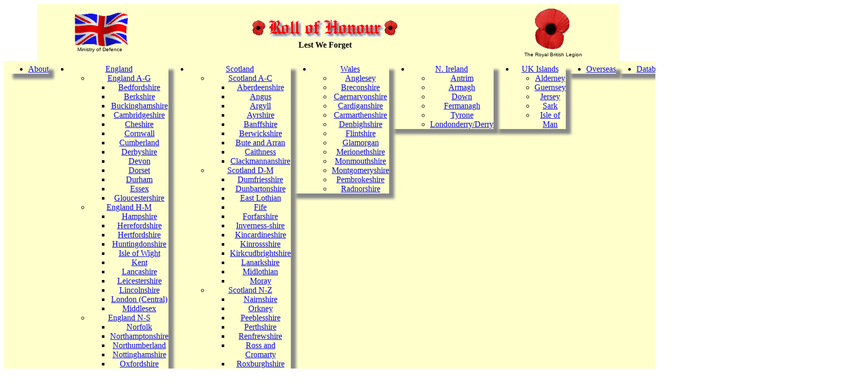

--- FILE ---
content_type: text/html
request_url: http://www.roll-of-honour.com/Merionethshire/index.html
body_size: 8653
content:
<html>
<!-- DW6 -->
<head>
<title>Roll of Honour - Merionethshire - War Memorial Selection</title>
<meta http-equiv="Content-Type" content="text/html; charset=iso-8859-1">
<link href="/Templates/rollofhonour.css" rel="stylesheet" type="text/css"><link rel="shortcut icon" href="https://www.roll-of-honour.com/poppy.ico">
<script language="JavaScript">
<!-- Begin
function right(e) {
if (navigator.appName == 'Netscape' && 
(e.which == 2 || e.which == 3)) {
alert('The design and formatting of this site are Copyright © Roll-of-Honour.com as are many of the photographs. Please feel free to copy this information for personal use; but, if it is copied and used elsewhere, we would like this source to be acknowledged, please, because we have spent hundreds of pounds on the research and establishment of this site.');
return false;
}
else if (navigator.appName == 'Microsoft Internet Explorer' && 
(event.button==2 || event.button == 3)) {
alert('The design and formatting of this site are Copyright © Roll-of-Honour.com as are many of the photographs. Please feel free to copy this information for personal use; but, if it is copied and used elsewhere, we would like this source to be acknowledged, please, because we have spent hundreds of pounds on the research and establishment of this site.');
return false;
}
return true;
}
document.onmousedown=right;
if (document.layers) window.captureEvents(Event.MOUSEDOWN);
window.onmousedown=right;

function MM_displayStatusMsg(msgStr)  { //v3.0
	status=msgStr; document.MM_returnValue = true;
}
<!--
function loadPre1914() {
	var i=document.pre1914.news.selectedIndex;
	if (i!=0) {
		window.location = document.pre1914.news.options[i].value;
	}
}

function loadWw1and2() {
	var i=document.ww1and2.news.selectedIndex;
	if (i!=0) {
		window.location = document.ww1and2.news.options[i].value;
	}
}

function loadHunts() {
	var i=document.hunts.news.selectedIndex;
	if (i!=0) {
		window.location = document.hunts.news.options[i].value;
	}
}
// -->

function MM_displayStatusMsg(msgStr) { //v1.0
  status=msgStr;
  document.MM_returnValue = true;
}
//-->
</script>
<script language="JavaScript1.2" src="../scripts/mm_menu.js"></script>
<meta name="keywords" content="ROLL, HONOUR, BEDFORDSHIRE, CAMBRIDGESHIRE, HUNTINGDONSHIRE, MEMORIAL, MEMORIALS, MILITARY, WAR, INSCRIPTIONS, SERVICE, RECORD, MEN, DIED, KILLED, ACTION, ARMY, NAVY, AIR, FORCE, ROYAL, FLYING, CORPS, CASUALTIES, CASUALTY, REGIMENT, REGIMENTS, SUSSEX, KENT, WORCESTERSHIRE, LANCASHIRE, YORKSHIRE, DORSET, LONDON, NORFOLK, BATTALION,  CEMETERY, SQUADRON, GRAVE, GRAVES, BOER, WW1, WW2, CRIMEAN, AIRFIELD, AIRFIELDS,GLORY,MEDAL,MEDALS, CORNWALL,HEREFORDSHIRE">
<meta name="description" content="This site is dedicated to those men and women who fell fighting for their country. Recorded here are various war memorials within a variety of counties including main sections for Bedfordshire, Buckinghamshire, Cambridgeshire,  Dorset, Essex, Herefordshire, Hertfordshire, Huntingdonshire, Kent, Lincolnshire, Northamptonshire, Suffolk, Suusex,  Norfolk, Wiltshire, WOrcestershire ad Yorkshire. There are also other counties such as Glloucetsershire, Chaanel; Islands, Derbyshire, Devon, Lancashire, Leivestershire , Oxfordshire, Rutland, Staffordshire (though provided with individual links they appear under the banner 'Other Counties'). Where possible photographs have been taken of the memorials, details of the men included and their photographs as far as possible. The war memorials and rolls of honour cover a variety of regiments, airfields and air bases as well as the memorials and cemeteries in the countries overseas where the men fell.">
<base target="_parent">
</head>
<body bgcolor="#FFFFFF" text="#000000">
<table width="90%" border="0" cellspacing="0" cellpadding="7" align="center">
  <tr bgcolor="#FFFFCC"> 
    <td> <div align="center"><a href="http://www.mod.uk/" target="_blank"><img src="../images/ukflying.gif" width="109" height="66" border="0" alt="Ministry of Defence"></a><br>
        <font face="Verdana, Arial, Helvetica, sans-serif" size="1">Ministry of 
        Defence</font></div></td>
    <td> <div align="center"><img src="../images/RollOfHonour.gif" width="300" height="49"><br>
        <b><font face="Georgia, Times New Roman, Times, serif" size="3">Lest We 
        Forget</font></b></div></td>
    <td> <div align="center"><a href="http://www.britishlegion.org.uk/" target="_blank"><img src="../images/poppy.gif" width="74" height="86" border="0" alt="British Legion"></a><br>
        <font face="Verdana, Arial, Helvetica, sans-serif" size="1">The Royal 
        British Legion</font></div></td>
  </tr>
</table>
<table width="90%" border="0" cellspacing="0" cellpadding="7" align="center">
  <tr> 
    <td bgcolor="#FFFFCC">
	<table border=0 align="center" cellpadding=0 cellspacing=0 bgcolor="#FFFFCC">
        <tr valign="top"> 
          <td> <div align="center" id='cssmenu_2'> 
              <ul style="box-shadow: 10px 10px 5px #888888;">
                <li class='active has-sub'><a href='../index.html' style="border-left: 0;width:80px;"><span>About</span></a> 
                </li>
              </ul>
              <br>
            </div></td>
          <td> <div align="center" id='cssmenu_2'> 
              <ul style="box-shadow: 10px 10px 5px #888888;">
                <li class='active has-sub'><a href='#' style="border-left: 0;width:80px;"><span>England</span></a> 
                  <ul>
                    <li class='has-sub'><a href="#"  style="width:80px;">England 
                      A-G</a> 
                      <ul>
                        <li class='has-sub'><a href="/Bedfordshire/index.html" style="width:90px;">Bedfordshire</a></li>
                        <li class='has-sub'><a href="/Berkshire/index.html" style="width:90px;">Berkshire</a></li>
                        <li class='has-sub'><a href="/Buckinghamshire/index.html" style="width:90px;">Buckinghamshire</a></li>
                        <li class='has-sub'><a href="/Cambridgeshire/index.html" style="width:90px;">Cambridgeshire</a></li>
                        <li class='has-sub'><a href="/Cheshire/index.html" style="width:90px;">Cheshire</a></li>
                        <li class='has-sub'><a href="/Cornwall/index.html" style="width:90px;">Cornwall</a></li>
                        <li class='has-sub'><a href="/Cumberland/index.html" style="width:90px;">Cumberland</a></li>
                        <li class='has-sub'><a href="/Derbyshire/index.html" style="width:90px;">Derbyshire</a></li>
                        <li class='has-sub'><a href="/Devon/index.html" style="width:90px;">Devon</a></li>
                        <li class='has-sub'><a href="/Dorset/index.html" style="width:90px;">Dorset</a></li>
                        <li class='has-sub'><a href="/Durham/index.html" style="width:90px;">Durham</a></li>
                        <li class='has-sub'><a href="/Essex/index.html" style="width:90px;">Essex</a></li>
                        <li class='has-sub'><a href="/Gloucestershire/index.html" style="width:90px;">Gloucestershire</a></li>
                      </ul>
                    </li>
                    <li class='has-sub'><a href="#"  style="width:80px;">England 
                      H-M</a> 
                      <ul>
                        <li class='has-sub'><a href="/Hampshire/index.html" style="width:90px;">Hampshire</a></li>
                        <li class='has-sub'><a href="/Herefordshire/index.html" style="width:90px;">Herefordshire</a></li>
                        <li class='has-sub'><a href="/Hertfordshire/index.html" style="width:90px;">Hertfordshire</a></li>
                        <li class='has-sub'><a href="/Huntingdonshire/index.html" style="width:90px;">Huntingdonshire</a></li>
                        <li class='has-sub'><a href="/Hampshire/index.html" style="width:90px;">Isle 
                          of Wight</a></li>
                        <li class='has-sub'><a href="/Kent/index.html" style="width:90px;">Kent</a></li>
                        <li class='has-sub'><a href="/Lancashire/index.html" style="width:90px;">Lancashire</a></li>
                        <li class='has-sub'><a href="/Leicestershire/index.html" style="width:90px;">Leicestershire</a></li>
                        <li class='has-sub'><a href="/Lincolnshire/index.html" style="width:90px;">Lincolnshire</a></li>
                        <li class='has-sub'><a href="/London/index.html" style="width:90px;">London 
                          (Central)</a></li>
                        <li class='has-sub'><a href="/Middlesex/index.html" style="width:90px;">Middlesex</a></li>
                      </ul>
                    </li>
                    <li class='has-sub'><a href="#"  style="width:80px;">England 
                      N-S</a> 
                      <ul>
                        <li class='has-sub'><a href="/Norfolk/index.html" style="width:90px;">Norfolk</a></li>
                        <li class='has-sub'><a href="/Northamptonshire/index.html" style="width:90px;">Northamptonshire</a></li>
                        <li class='has-sub'><a href="/Northumberland/index.html" style="width:90px;">Northumberland</a></li>
                        <li class='has-sub'><a href="/Nottinghamshire/index.html" style="width:90px;">Nottinghamshire</a></li>
                        <li class='has-sub'><a href="/Oxfordshire/index.html" style="width:90px;">Oxfordshire</a></li>
                        <li class='has-sub'><a href="/Rutland/index.html" style="width:90px;">Rutland</a></li>
                        <li class='has-sub'><a href="/Shropshire/index.html" style="width:90px;">Shropshire</a></li>
                        <li class='has-sub'><a href="/Somerset/index.html" style="width:90px;">Somerset</a></li>
                        <li class='has-sub'><a href="/Staffordshire/index.html" style="width:90px;">Staffordshire</a></li>
                        <li class='has-sub'><a href="/Suffolk/index.html" style="width:90px;">Suffolk</a></li>
                        <li class='has-sub'><a href="/Surrey/index.html" style="width:90px;">Surrey</a></li>
                        <li class='has-sub'><a href="/Sussex/index.html" style="width:90px;">Sussex</a></li>
                      </ul>
                    </li>
                    <li class='has-sub'><a href="#"  style="width:80px;">England 
                      W-Z</a> 
                      <ul>
                        <li class='has-sub'><a href="/Warwickshire/index.html" style="width:90px;">Warwickshire</a></li>
                        <li class='has-sub'><a href="/Westmorland/index.html" style="width:90px;">Westmorland</a></li>
                        <li class='has-sub'><a href="/Wiltshire/index.html" style="width:90px;">Wiltshire</a></li>
                        <li class='has-sub'><a href="/Worcestershire/index.html" style="width:90px;">Worcestershire</a></li>
                        <li class='has-sub'><a href="/Yorkshire/index.html" style="width:90px;">Yorkshire</a></li>
                      </ul>
                    </li>
                  </ul>
                </li>
                <br>
              </ul>
            </div></td>
          <td> <div align="center" id='cssmenu_2'> 
              <ul style="box-shadow: 10px 10px 5px #888888;">
                <li class='active has-sub'><a href='#' style="border-left: 0;width:80px;"><span>Scotland</span></a> 
                  <ul>
                    <li class='has-sub'><a href="#">Scotland A-C</a> 
                      <ul>
                        <li class='has-sub'><a href="/Aberdeenshire/index.html" style="width:90px;">Aberdeenshire</a></li>
                        <li class='has-sub'><a href="/Angus/index.html" style="width:90px;">Angus</a></li>
                        <li class='has-sub'><a href="/Argyllshire/index.html" style="width:90px;">Argyll</a></li>
                        <li class='has-sub'><a href="/Ayrshire/index.html" style="width:90px;">Ayrshire</a></li>
                        <li class='has-sub'><a href="/Banffshire/index.html" style="width:90px;">Banffshire</a></li>
                        <li class='has-sub'><a href="/Berwickshire/index.html" style="width:90px;">Berwickshire</a></li>
                        <li class='has-sub'><a href="/ButeAndArran/index.html" style="width:90px;">Bute 
                          and Arran</a></li>
                        <li class='has-sub'><a href="/Caithness/index.html" style="width:90px;">Caithness</a></li>
                        <li class='has-sub'><a href="/Clackmannanshire/index.html" style="width:90px;">Clackmannanshire</a></li>
                      </ul>
                    </li>
                    <li class='has-sub'><a href="#">Scotland D-M</a> 
                      <ul>
                        <li class='has-sub'><a href="/Dumfriesshire/index.html" style="width:90px;">Dumfriesshire</a></li>
                        <li class='has-sub'><a href="/Dunbartonshire/index.html" style="width:90px;">Dunbartonshire</a></li>
                        <li class='has-sub'><a href="/EastLothian/index.html" style="width:90px;">East 
                          Lothian</a></li>
                        <li class='has-sub'><a href="/Fife/index.html" style="width:90px;">Fife</a></li>
                        <li class='has-sub'><a href="/Forfarshire/index.html" style="width:90px;">Forfarshire</a></li>
                        <li class='has-sub'><a href="/Invernessshire/index.html" style="width:90px;">Inverness-shire</a></li>
                        <li class='has-sub'><a href="/Kincardineshire/index.html" style="width:90px;">Kincardineshire</a></li>
                        <li class='has-sub'><a href="/Kinrossshire/index.html" style="width:90px;">Kinrossshire</a></li>
                        <li class='has-sub'><a href="/Kirkcudbrightshire/index.html" style="width:90px;">Kirkcudbrightshire</a></li>
                        <li class='has-sub'><a href="/Lanarkshire/index.html" style="width:90px;">Lanarkshire</a></li>
                        <li class='has-sub'><a href="/Midlothian/index.html" style="width:90px;">Midlothian</a></li>
                        <li class='has-sub'><a href="/Moray/index.html" style="width:90px;">Moray</a></li>
                      </ul>
                    </li>
                    <li class='has-sub'><a href="#">Scotland N-Z</a> 
                      <ul>
                        <li class='has-sub'><a href="/Nairnshire/index.html" style="width:90px;">Nairnshire</a></li>
                        <li class='has-sub'><a href="/Orkney/index.html" style="width:90px;">Orkney</a></li>
                        <li class='has-sub'><a href="/Peeblesshire/index.html" style="width:90px;">Peeblesshire</a></li>
                        <li class='has-sub'><a href="/Perthshire/index.html" style="width:90px;">Perthshire</a></li>
                        <li class='has-sub'><a href="/Renfrewshire/index.html" style="width:90px;">Renfrewshire</a></li>
                        <li class='has-sub'><a href="/RossAndCromarty/index.html" style="width:90px;">Ross 
                          and Cromarty</a></li>
                        <li class='has-sub'><a href="/Roxburghshire/index.html" style="width:90px;">Roxburghshire</a></li>
                        <li class='has-sub'><a href="/Selkirkshire/index.html" style="width:90px;">Selkirkshire</a></li>
                        <li class='has-sub'><a href="/Shetland/index.html" style="width:90px;">Shetland</a></li>
                        <li class='has-sub'><a href="/Stirlingshire/index.html" style="width:90px;">Stirlingshire</a></li>
                        <li class='has-sub'><a href="/Sutherland/index.html" style="width:90px;">Sutherland</a></li>
                        <li class='has-sub'><a href="/WestLothian/index.html" style="width:90px;">West 
                          Lothian</a></li>
                        <li class='has-sub'><a href="/Wigtownshire/index.html" style="width:90px;">Wigtownshire</a></li>
                      </ul>
                    </li>
                  </ul>
                </li>
                <br>
              </ul>
            </div></td>
          <td> <div align="center" id='cssmenu_2'> 
              <ul  style="box-shadow: 10px 10px 5px #888888;">
                <li class='active has-sub'><a href='#' style="border-left: 0;width:80px;"><span>Wales</span></a> 
                  <ul>
                    <li class='has-sub'> <a href="/Anglesey/index.html" style="width:90px;">Anglesey</a> 
                    </li>
                    <li class='has-sub'> <a href="/Breconshire/index.html" style="width:90px;">Breconshire</a> 
                    </li>
                    <li class='has-sub'> <a href="/Caernarvonshire/index.html" style="width:90px;">Caernarvonshire</a> 
                    </li>
                    <li class='has-sub'> <a href="/Cardiganshire/index.html" style="width:90px;">Cardiganshire</a> 
                    </li>
                    <li class='has-sub'> <a href="/Carmarthenshire/index.html" style="width:90px;">Carmarthenshire</a> 
                    </li>
                    <li class='has-sub'> <a href="/Denbighshire/index.html" style="width:90px;">Denbighshire</a> 
                    </li>
                    <li class='has-sub'> <a href="/Flintshire/index.html" style="width:90px;">Flintshire</a> 
                    </li>
                    <li class='has-sub'> <a href="/Glamorgan/index.html" style="width:90px;">Glamorgan</a> 
                    </li>
                    <li class='has-sub'> <a href="/Merionethshire/index.html" style="width:90px;">Merionethshire</a> 
                    </li>
                    <li class='has-sub'> <a href="/Monmouthshire/index.html" style="width:90px;">Monmouthshire</a> 
                    </li>
                    <li class='has-sub'> <a href="/Montgomeryshire/index.html" style="width:90px;">Montgomeryshire</a> 
                    </li>
                    <li class='has-sub'> <a href="/Pembrokeshire/index.html" style="width:90px;">Pembrokeshire</a> 
                    </li>
                    <li class='has-sub'> <a href="/Radnorshire/index.html" style="width:90px;">Radnorshire</a> 
                    </li>
                  </ul>
                </li>
              </ul>
              <br>
            </div></td>
          <td> <div align="center" id='cssmenu_2'> 
              <ul  style="box-shadow: 10px 10px 5px #888888;">
                <li class='active has-sub'><a href='#' style="border-left: 0;width:80px;"><span>N. 
                  Ireland</span></a> 
                  <ul>
                    <li class='has-sub'><a href="/Antrim/index.html" style="width:90px;">Antrim</a></li>
                    <li class='has-sub'><a href="/Armagh/index.html" style="width:90px;">Armagh</a></li>
                    <li class='has-sub'><a href="/Down/index.html" style="width:90px;">Down</a></li>
                    <li class='has-sub'><a href="/Fermanagh/index.html" style="width:90px;">Fermanagh</a></li>
                    <li class='has-sub'><a href="/Tyrone/index.html" style="width:90px;">Tyrone</a></li>
                    <li class='has-sub'><a href="/Londonderry/index.html" style="width:90px;">Londonderry/Derry</a></li>
                  </ul>
                </li>
              </ul>
              <br>
            </div></td>
          <td> <div align="center" id='cssmenu_2'> 
              <ul  style="box-shadow: 10px 10px 5px #888888;">
                <li class='active has-sub'><a href='#' style="border-left: 0;width:80px;"><span>UK 
                  Islands</span></a> 
                  <ul>
                    <li class='has-sub'><a href="/Alderney/index.html" style="width:90px;">Alderney</a></li>
                    <li class='has-sub'><a href="/Guernsey/index.html" style="width:90px;">Guernsey</a></li>
                    <li class='has-sub'><a href="/Jersey/index.html" style="width:90px;">Jersey</a></li>
                    <li class='has-sub'><a href="/Sark/index.html" style="width:90px;">Sark</a></li>
                    <li class='has-sub'><a href="/IsleOfMan/index.html" style="width:90px;">Isle 
                      of Man</a></li>
                  </ul>
                </li>
              </ul>
              <br>
            </div></td>
          <td> <div align="center" id='cssmenu_2'> 
              <ul  style="box-shadow: 10px 10px 5px #888888;">
                <li class='active has-sub'><a href='/Overseas/index.html' style="border-left: 0;width:80px;"><span>Overseas</span></a> 
                </li>
              </ul>
              <br>
            </div></td>
          <td> <div align="center" id='cssmenu_2'> 
              <ul style="box-shadow: 10px 10px 5px #888888;">
                <li class='active has-sub'><a href='/Databases/index.html' style="border-left: 0;width:80px;"><span>Databases</span></a> 
                </li>
              </ul>
              <br>
            </div></td>
          <td> <div align="center" id='cssmenu_2'> 
              <ul  style="box-shadow: 10px 10px 5px #888888;">
                <li class='active has-sub'><a href='#' style="border-left: 0;width:80px;"><span>General 
                  Info</span></a> 
                  <ul>
                    <li class='has-sub'><a href="/books.html" style="width:80px;">Books</a></li>
                    <li class='has-sub'><a href="/search.html" style="width:80px;">Search</a></li>
                    <li class='has-sub'><a href="#" style="width:90px;">Information</a> 
                      <ul>
                        <li class='has-sub'><a href="/NewsandReviews/index.html" style="width:90px;">News 
                          and Reviews</a></li>
                        <li class='has-sub'><a href="/useful.html" style="width:90px;">Useful 
                          information</a></li>
                        <li class='has-sub'><a href="/Overviews/WorldWar1Overview.html" style="width:90px;">World 
                          War 1 Overview</a></li>
                        <li><a href="/Memorials/index.html" style="width:90px;">Memorials 
                          throughout the UK</a></li>
                        <li class='has-sub'><a href="/copyright.html" style="width:90px;">Copyright 
                          Notice</a></li>
                        <li class='has-sub'><a href="/cookies.html" style="width:90px;">GDPR 
                          Cookies</a></li>
                        <li class='has-sub'><a href="/feedback.html" style="width:90px;">Feedback 
                          Form</a></li>
                        <li class='has-sub'><a href="/Tours.html" style="width:90px;">Tour 
                          Companies</a></li>
                      </ul>
                    </li>
                    <li class='has-sub'><a href="/Links/index.html" style="width:80px;">Links</a></li>
                  </ul>
                </li>
              </ul>
              <br>
            </div></td>
          <td> <div align="center" id='cssmenu_2'> 
              <ul  style="box-shadow: 10px 10px 5px #888888;">
                <li class='active has-sub'><a href='#' style="border-left: 0;width:80px;"><span>Military</span></a> 
                  <ul>
                    <li class='has-sub'><a href="/Overviews/index.html" style="width:90px;">Overviews</a></li>
                    <li class='has-sub'><a href="/Boer/index.html" style="width:90px;">Boer 
                      War</a></li>
                    <li class='has-sub'><a href="/Army/index.html" style="width:90px;">British 
                      Army</a></li>
                    <li class='has-sub'><a href="/RoyalNavy/index.html" style="width:90px;">Royal 
                      Navy</a></li>
                    <li class='has-sub'><a href="/RoyalAirForce/index.html" style="width:90px;">Royal 
                      Air Force</a></li>
                    <li class='has-sub'><a href="/MerchantNavy/index.html" style="width:90px;">Merchant 
                      Navy</a></li>
                    <li class='has-sub'><a href="/Medical/index.html" style="width:90px;">Medical</a></li>
                    <li class='has-sub'><a href="/Civilian/index.html" style="width:90px;">Civilian</a></li>
                    <li class='has-sub'><a href="/Government/index.html" style="width:90px;">Government</a></li>
                  </ul>
                </li>
              </ul>
              <br>
            </div></td>
        </tr>
      </table>
    </td>
  </tr>

  <tr> 
    <td> 
      <table border=0 align="center" cellpadding=0 cellspacing=0 bgcolor="#FFFFCC">
        <tr> 
          <td bgcolor="#FFFFFF"> 
            <div align="center"> 
              <table width="100%" border="0" cellspacing="0" cellpadding="7">
                <tr> 
                  <td valign="top" bgcolor="#FFFFFF"> 
                    <center>
                      <img src="images/merionethshire.jpg" width="300" height="35"> 
                    </center>
                    <font face="arial" size=2> 
                    <table width="100%" border="0" align="center" cellpadding="7" cellspacing="0" bgcolor="#FFFFFF">
                      <tr> 
                        <td width="50%" valign="top"> <p align="justify"><font face="Trebuchet MS, Calibri, Verdana, Arial, sans-serif" size="2">Throughout 
                            Merionethshire there are various <a href="#Menus">memorials 
                            and rolls of honour</a> dedicated to those men and 
                            women who fell in various wars. These memorials and 
                            rolls cover many centuries in some cases, mostly though 
                            it is World War One and Two.</font></p>
                          <p align="JUSTIFY"><font face="Trebuchet MS, Calibri, Verdana, Arial, sans-serif" size="2">During 
                            any conflict there are certain acts of bravery or 
                            defiance that are noticeable above others. For these 
                            acts citations and medals have been awarded. </font></p>
                          <p align="center"><font face="Trebuchet MS, Calibri, Verdana, Arial, sans-serif" size="2">If 
                            anybody has information for those of the Second World 
                            War, Boer War, or the like similar to those supplied 
                            for the First World War then I would gladly post these 
                            as well.</font></p>
                          <p align="justify"><font face="Trebuchet MS, Calibri, Verdana, Arial, sans-serif" size="2">Please 
                            Note: Every attempt has been made to transcribe this 
                            information accurately but there are occasions that 
                            the information supplied is incorrect or errors occur 
                            during transcription. We do not wish to cause offence 
                            to any families of the men detailed here and will 
                            change the relevant information when informed.</font></p>
                          <p align="justify"><font face="Trebuchet MS, Calibri, Verdana, Arial, sans-serif" size="2">Also 
                            note that places detailed on these memorials may appear 
                            in the wrong county. This information has been transcribed 
                            from the records given and, as the men were parochial, 
                            the information supplied at enlistment was the view 
                            of the men and the county they thought they resided 
                            in.</font></p></td>
                        <td width="50%" valign="top"> <table border="2" cellspacing="0" cellpadding="7" align="center" bgcolor="#FFFFFF" bordercolor="#000000">
                            <tr> 
                              <td> <p align="CENTER"><IMG SRC="../images/rohback.jpg" WIDTH="300" HEIGHT="49"></p>
                                <p align="justify"><font face="Verdana, Arial, Helvetica, sans-serif" size="2">These 
                                  pages are available for transcripts of these 
                                  memorials and rolls of honour. If you have a 
                                  transcription of, or you are willing to transcribe, 
                                  a Merionethshire memorial or roll of honour 
                                  for these pages then please contact me, the 
                                  email address is below.</font></p>
                                <p align="justify"><font face="Verdana, Arial, Helvetica, sans-serif" size="2">Current 
                                  acknowledgements for assistance with these pages 
                                  must go to others - thank you all.</font></p>
                                <p><font face="Verdana, Arial, Helvetica, sans-serif" size="2"><em>Thank 
                                  you,<br>
                                  <a href="mailto:webmaster@roll-of-honour.com">Martin 
                                  Edwards</a><br>
                                  email:webmaster@roll-of-honour.com</em></font></p></td>
                            </tr>
                          </table>
                          <p align="justify"><font face="Trebuchet MS, Calibri, Verdana, Arial, sans-serif" size="2">The 
                            various <a href="http://www.ww1cemeteries.com" target="_blank">memorials 
                            and cemeteries</a> maintained by the War Graves Commission 
                            for the Western Front are described and pictured on 
                            the Internet. Details of Kranji War Cemetery 
                            and Taiping can be found in the <a href="../Overseas/index.html" target="_blank">Overseas 
                            section</a>. </font></p></td>
                      </tr>
                      <tr> 
                        <td width="50%" valign="top"> <a name="Menus"></a> <table cellspacing=0 border=1 bordercolor=WHITE valign="top" align="center" width="100%">
                            <tr> 
                              <td align=CENTER bgcolor=BLACK> <center>
                                  <font face=ARIAL color=WHITE size=-1> <b> <font face="Georgia, Times New Roman, Times, serif">World 
                                  War 1 &amp; 2 - Others Selection </font></b> 
                                  </font> </center></td>
                            </tr>
                            <tr> 
                              <td align=CENTER bgcolor=red height="40"> <form name="hunts">
                                  <center>
                                    <font size="-1" face="verdana, arial, helvetica"> 
                                    <select name="news" onChange="loadHunts();">
                                      <option>Select a Memorial/Roll of Honour</option>
                                      <option>-------------------------------------------</option>
                                      <option value="Dolgellau.html">Dolgellau 
                                      and District</option>
									  <option value="RhiwbryfdirOakeleySlateQuarries.html">Rhiwbryfdir, Oakeley Slate Quarries</option>
                                    </select>
                                    <br>
                                    </font> 
                                  </center>
                                </form></td>
                            </tr>
                          </table></td>
                        <td width="50%" valign="top"> <table cellspacing=0 border=1 bordercolor=WHITE valign="top" width="100%" align="center">
                            <tr> 
                              <td align=CENTER bgcolor=BLACK> <center>
                                  <font face=ARIAL color=WHITE size=-1> <b> <font face="Georgia, Times New Roman, Times, serif">Pre-1914 
                                  - Memorial Selection </font></b> </font> </center></td>
                            </tr>
                            <tr> 
                              <td align=CENTER bgcolor=GREEN height="40"> <form name="pre1914">
                                  <center>
                                    <font size="-1" face="verdana, arial, helvetica"> 
                                    <select name="news" onChange="loadPre1914();">
                                      <option>Select a Memorial/Roll of Honour</option>
                                      <option>-------------------------------------------</option>
                                      <option>None</option>
                                    </select>
                                    <br>
                                    </font> 
                                  </center>
                                </form></td>
                            </tr>
                          </table></td>
                      </tr>
                      <tr> 
                        <td colspan="2" valign="top"> <table width="100%" height="100%" border="0" align="center" cellpadding="7" cellspacing="0">
                            <tr background="../images/Paper2.gif"> 
                              <td width="30%" valign="top" align="center" background="../images/Paper2.gif"> 
                                <p align="center"><font face="Verdana, Arial, Helvetica, sans-serif" size="2"><font face="Trebuchet MS, Calibri, Verdana, Arial, sans-serif" size="2">To 
                                  gain an overview of all the towns and parishes 
                                  covered, and hopefully to be covered, by this 
                                  site there is an <a href="TownsandParishMemorials.html">alphabetical 
                                  index</a>.</font> </font></p>
                                <h4 align="center"><font face="Verdana, Arial, Helvetica, sans-serif" size="-2" color="brown"><b><font face="Trebuchet MS, Calibri, Verdana, Arial, sans-serif">World 
                                  War 1 &amp; 2 - Merionethshire<br>
                                  <a href="Dolgellau.html"><font size="1">Dolgellau 
                                  and District</font></a>| <a href="RhiwbryfdirOakeleySlateQuarries.html">Rhiwbryfdir,Oakeley 
                                  Slate Quarries</a></font></b></font></h4>
                                <h4 align="center"><font face="Trebuchet MS, Calibri, Verdana, Arial, sans-serif"><b><font size="1" color="brown">Pre-1914<br>
                                  </font></b><font color="brown" size="1"><b>None</b></font></font></h4></td>
                            </tr>
                          </table></td>
                      </tr>
                    </table>
                    </font></td>
                </tr>
                <tr> 
                  <td valign="top" bgcolor="#FFFFFF"> 
                    <table border=0 cellpadding=7 cellspacing=0  bordercolor="#000000" bordercolorlight="#000000" bordercolordark="#000000" bgcolor="#FFFFFF" dwcopytype="CopyTableRow">
                      <tr> 
                        <td width="50%" valign="top"> <p align="justify"><font face="Trebuchet MS, Calibri, Verdana, Arial, sans-serif" size="2">Much 
                            information about soldiers who fell, were awarded 
                            medals and more is to be found in old copies of the 
                            <a href="https://www.thegazette.co.uk/" target="_blank">London 
                            Gazette</a>. Here is a brief resume:</font></p>
                          <blockquote> 
                            <p align="justify"><font face="Trebuchet MS, Calibri, Verdana, Arial, sans-serif" size="2"><i>The 
                              London Gazette, first published in 1665, is the 
                              oldest, continuously published newspaper in the 
                              United Kingdom and probably the world. The London 
                              Gazette and its sister publications, the Edinburgh 
                              and Belfast Gazettes, have a unique position in 
                              British publishing. They are official newspapers 
                              of the Crown. The London Gazette contains a wide 
                              range of office notices including State, Parliamentary 
                              and Ecclesiastical notices, Transport and Planning 
                              notices as well as Corporate and Personal Insolvency 
                              notices to name a few. In addition, a number of 
                              Supplements are published covering Honours and Awards, 
                              Premium Bonds, Armed Forces Promotions and Re-gradings, 
                              Companies' information, etc. and a Quarterly Index. 
                              </i></font></p>
                            <p align="justify"><font face="Trebuchet MS, Calibri, Verdana, Arial, sans-serif" size="2"><i>In 
                              the 17th century, it was believed that National 
                              efficiency depended on the intelligence received 
                              by the Crown and that the reckless publishing of 
                              news might endanger it. An embargo on the printing 
                              of news other than reports of events abroad, natural 
                              disasters, Royal declarations and sensational crime 
                              continued until 1640. This had the effect of delaying 
                              the development of the press in the UK. Censorship 
                              was introduced in 1643, followed by licensing of 
                              news publications. The Gazette came about because 
                              of two momentous events: the Great Plague and the 
                              decision of King Charles II to remove his court 
                              - effectively the government of the time - to Oxford. 
                              The London Gazette started life as the Oxford Gazette 
                              and after a few months changed to its current title. 
                              </i></font></p>
                            <p align="center"><font face="Trebuchet MS, Calibri, Verdana, Arial, sans-serif"><b><font color="#0000FF" size="2"><a href="https://www.facebook.com/groups/rollofhonour/" target="_blank"></a></font></b></font><b><font color="#0000FF" size="2" face="Georgia, Times New Roman, Times, serif"><a href="https://www.facebook.com/groups/rollofhonour/" target="_blank"><img src="../images/facebook.jpg" width="140" height="43" border="0"></a></font></b></p>
                    </blockquote></td>
                        <td width="50%" valign="top" bgcolor="#FFFFFF"> <center>
                            <table border=1>
                              <tr> 
                                <td> <table cellpadding=7 align="center" cellspacing="0" border="0">
                                    <tr> 
                                      <td valign="top" colspan="2"> <center>
                                          <font face="Trebuchet MS, Calibri, Verdana, Arial, sans-serif" size="2"><em><img src="../images/canadian-flag1.gif" width="100" height="66"></em></font> 
                                          <p align="center"><font face="Trebuchet MS, Calibri, Verdana, Arial, sans-serif" size="2"><em><b><a href="http://www.mapleleaflegacy.ca/" target="_blank">The 
                                            Maple Leaf Legacy Project<br>
                                            </a></b>A Millennium Project in Remembrance 
                                            of Canada's War Dead</em></font></p>
                                        </center>
                                        <p align="center"><font face="Trebuchet MS, Calibri, Verdana, Arial, sans-serif" size="2"><em><b><a href="http://www.warmemorials.org/"><img src="../images/FriendsofWarMemorialsLogo.gif" width="181" height="98" border="0"><br>
                                          </a></b></em></font><font face="Trebuchet MS, Calibri, Verdana, Arial, sans-serif" size="2" color="#336633"><em><b><a href="http://www.warmemorials.org/" target="_blank">War 
                                          Memorials Trust</a></b></em></font></p>
                                        <p align="center"><font face="Trebuchet MS, Calibri, Verdana, Arial, sans-serif" size="2"><em>Friends 
                                          of War Memorials is a charity dedicated 
                                          to promoting awareness of the debt we 
                                          owe to those who gave their lives in 
                                          the cause of freedom, by ensuring that 
                                          their memorials are properly maintained 
                                          and preserved.</em></font></p></td>
                                    </tr>
                                    <tr> 
                                      <td valign="top"> <p align="center"><font face="Trebuchet MS, Calibri, Verdana, Arial, sans-serif" size="2"><img src="../images/engsol.gif" width="52" height="110" border="0" alt="engsol.gif - 4440 Bytes"></font></p>
                                        <p ALIGN="CENTER"><font face="Trebuchet MS, Calibri, Verdana, Arial, sans-serif" size="2"><b><a href="../Links/index.html">Links 
                                          to other sites</a> that you may find 
                                          useful.</b></font></p></td>
                                      <td valign="top"> <center>
                                          <font face="Trebuchet MS, Calibri, Verdana, Arial, sans-serif" size="2"><img src="../images/iwmgreylogo.gif" width="74" height="95"><br>
                                          Learn about the <br>
                                          <b><a href="http://www.iwm.org.uk/memorials/search/" target="_blank">UNITED 
                                          KINGDOM NATIONAL INVENTORY OF WAR MEMORIALS</a></b></font> 
                                        </center></td>
                                    </tr>
                                  </table></td>
                              </tr>
                            </table>
                            <P ALIGN="justify"><FONT FACE="Trebuchet MS, Calibri, Verdana, Arial, sans-serif" SIZE="2">Some 
                              of the <A HREF="../Regiments/CapBadges.html">cap 
                              badges</A> are laid out, on a separate page. </FONT></P>
                            <P ALIGN="justify"><FONT FACE="Trebuchet MS, Calibri, Verdana, Arial, sans-serif" SIZE="2">Not 
                              all memorials were to people; there are memorials 
                              to various types of animal that served and fell 
                              in World War I for example, dogs.</FONT></P>
                          </center></td>
                      </tr>
                    </table>
                  </td>
                </tr>
              </table>
            </div>
            <div align="left">
              <table align="center">
                <tr> 
                  <td> <iframe src="http://rcm-uk.amazon.co.uk/e/cm?t=roofhoukwame-21&o=2&p=48&l=bn1&mode=books&browse=65&fc1=000000&lt1=&lc1=3366FF&bg1=FFFFFF&f=ifr" marginwidth="0" marginheight="0" width="728" height="90" border="0" frameborder="0" style="border:none;" scrolling="no"></iframe> 
                  </td>
                </tr>
              </table>
              <TABLE align="center">
                <tr valign="top"> 
                  <td colspan="3" align="center"><a href="https://www.naval-military-press.com/?ref=martin.edwards-5170"><img src="../images/nmpbanner.jpg" border="0" alt="Naval &amp; Military Press Military History Books" /></a></td>
                </tr>
              </table>
              <table align="center">
                <tr> 
                  <td colspan="3" align="center"><script type="text/javascript"><!--
google_ad_client = "pub-6571729931325038";
google_ad_width = 728;
google_ad_height = 90;
google_ad_format = "728x90_as";
google_ad_type = "text_image";
google_ad_channel = "";
//-->
</script> <script type="text/javascript"
  src="http://pagead2.googlesyndication.com/pagead/show_ads.js">
</script></td>
                </tr>
              </table>
              <p><font size="2" face="Verdana, Arial, Helvetica, sans-serif">Last 
                updated 
                <!-- #BeginDate format:Sw1 -->25 January, 2026<!-- #EndDate -->
                </font></p>
            </div></td>
        </tr>
      </table>
      <table width="100%" border="0" cellspacing="0" cellpadding="7" align="center">
        <tr bgcolor="#FFFFCC"> 
          <td> <div align="center"><font face="Georgia, Times New Roman, Times, serif" size="2"><a href="http://www.warmemorials.org/" target="_blank"><img src="../images/FriendsofWarMemorialsLogo.gif" width="93" height="98" border="0" alt="Friends of the War Memorials" class="rollofhonour"></a><br>
              <font size="1" face="Verdana, Arial, Helvetica, sans-serif">War 
              Memorials Trust</font></font></div></td>
          <td> <div align="center"><font face="Georgia, Times New Roman, Times, serif" size="2"><b><a href="../index.html">Main 
              page</a><br>
              <a href="http://www.cwgc.org/" target="_blank"><img src="../images/WW1LineofSoldiers.gif" width="434" height="49"border="0" alt="Commonweath War Graves Commission"></a><br>
              <font size="1">Commonwealth War Graves Commission<br>
              </font><br>
              <a href="https://www.roll-of-honour.com/copyright.html">Copyright</a> &copy; 
        Roll-of-Honour.com 2002-
        <script type="text/javascript">

var d = new Date();
document.write(d.getFullYear());

</script>
        | <a href="https://www.roll-of-honour.com/cookies.html">GDPR Cookies</a><br>
              Email: <a href="mailto:webmaster@roll-of-honour.com">webmaster@roll-of-honour.com</a></b></font></div></td>
          <td><div align="center"><a href="https://www.paypal.me/rollofhonour" target="_blank"><img src="/images/donate.gif" width="144" height="46" border="0"></a> 
            </div></td>
        </tr>
      </table></td>
  </tr>
</table>
<script type="text/javascript"><!--
 amzn_cl_tag="roofhoukwame-21";
 amzn_cl_link_color="0000FF";
 amzn_cl_link_style=4;
 amzn_cl_exact_match=1;
 amzn_cl_categories="a,c";
//--></script>
</body>
</html>


--- FILE ---
content_type: text/html; charset=utf-8
request_url: https://www.google.com/recaptcha/api2/aframe
body_size: 268
content:
<!DOCTYPE HTML><html><head><meta http-equiv="content-type" content="text/html; charset=UTF-8"></head><body><script nonce="GrQk56JgNLKKRvaie5hDBQ">/** Anti-fraud and anti-abuse applications only. See google.com/recaptcha */ try{var clients={'sodar':'https://pagead2.googlesyndication.com/pagead/sodar?'};window.addEventListener("message",function(a){try{if(a.source===window.parent){var b=JSON.parse(a.data);var c=clients[b['id']];if(c){var d=document.createElement('img');d.src=c+b['params']+'&rc='+(localStorage.getItem("rc::a")?sessionStorage.getItem("rc::b"):"");window.document.body.appendChild(d);sessionStorage.setItem("rc::e",parseInt(sessionStorage.getItem("rc::e")||0)+1);localStorage.setItem("rc::h",'1769387256177');}}}catch(b){}});window.parent.postMessage("_grecaptcha_ready", "*");}catch(b){}</script></body></html>